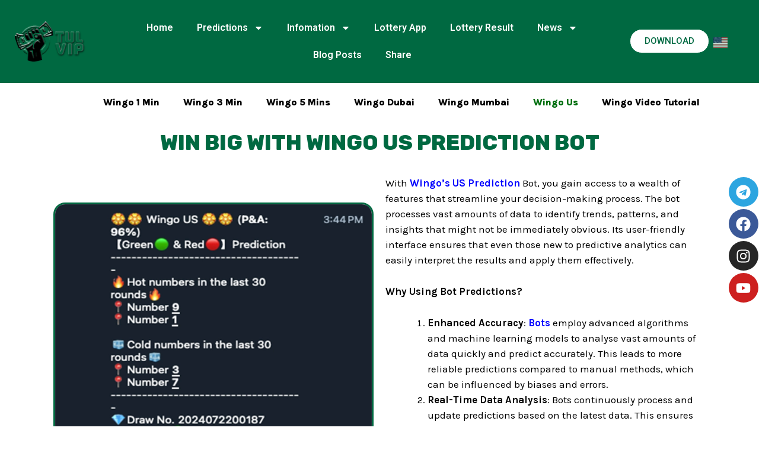

--- FILE ---
content_type: text/css
request_url: https://tulvip.com/wp-content/uploads/elementor/css/post-1129.css?ver=1727085576
body_size: 445
content:
.elementor-1129 .elementor-element.elementor-element-bc6e547 .elementor-menu-toggle{margin-right:auto;}.elementor-1129 .elementor-element.elementor-element-bc6e547 .elementor-nav-menu .elementor-item{font-family:"Karla", Sans-serif;font-weight:900;}.elementor-1129 .elementor-element.elementor-element-bc6e547 .elementor-nav-menu--main .elementor-item{color:#000000;fill:#000000;}.elementor-1129 .elementor-element.elementor-element-bc6e547 .elementor-nav-menu--main .elementor-item:hover,
					.elementor-1129 .elementor-element.elementor-element-bc6e547 .elementor-nav-menu--main .elementor-item.elementor-item-active,
					.elementor-1129 .elementor-element.elementor-element-bc6e547 .elementor-nav-menu--main .elementor-item.highlighted,
					.elementor-1129 .elementor-element.elementor-element-bc6e547 .elementor-nav-menu--main .elementor-item:focus{color:#006F0F;fill:#006F0F;}.elementor-1129 .elementor-element.elementor-element-3136a56{text-align:center;}.elementor-1129 .elementor-element.elementor-element-3136a56 .elementor-heading-title{color:#006941;font-family:"Rubik", Sans-serif;font-weight:800;text-transform:uppercase;}.elementor-1129 .elementor-element.elementor-element-288d36ac:not(.elementor-motion-effects-element-type-background), .elementor-1129 .elementor-element.elementor-element-288d36ac > .elementor-motion-effects-container > .elementor-motion-effects-layer{background-color:#FFFFFF;}.elementor-1129 .elementor-element.elementor-element-288d36ac{transition:background 0.3s, border 0.3s, border-radius 0.3s, box-shadow 0.3s;}.elementor-1129 .elementor-element.elementor-element-288d36ac > .elementor-background-overlay{transition:background 0.3s, border-radius 0.3s, opacity 0.3s;}.elementor-bc-flex-widget .elementor-1129 .elementor-element.elementor-element-53e71c0c.elementor-column .elementor-widget-wrap{align-items:center;}.elementor-1129 .elementor-element.elementor-element-53e71c0c.elementor-column.elementor-element[data-element_type="column"] > .elementor-widget-wrap.elementor-element-populated{align-content:center;align-items:center;}.elementor-1129 .elementor-element.elementor-element-66cce367 img{border-style:solid;border-color:#006941;border-radius:20px 20px 20px 20px;}.elementor-1129 .elementor-element.elementor-element-c8d5e6e .elementor-button{font-family:"Roboto", Sans-serif;font-weight:800;background-color:#006941;border-style:solid;border-color:#000000;border-radius:20px 20px 20px 20px;}.elementor-1129 .elementor-element.elementor-element-c8d5e6e .elementor-button:hover, .elementor-1129 .elementor-element.elementor-element-c8d5e6e .elementor-button:focus{color:#000000;background-color:#FFFFFF;}.elementor-1129 .elementor-element.elementor-element-c8d5e6e .elementor-button:hover svg, .elementor-1129 .elementor-element.elementor-element-c8d5e6e .elementor-button:focus svg{fill:#000000;}.elementor-bc-flex-widget .elementor-1129 .elementor-element.elementor-element-777c4daa.elementor-column .elementor-widget-wrap{align-items:center;}.elementor-1129 .elementor-element.elementor-element-777c4daa.elementor-column.elementor-element[data-element_type="column"] > .elementor-widget-wrap.elementor-element-populated{align-content:center;align-items:center;}.elementor-1129 .elementor-element.elementor-element-a1d6c11{color:#000000;font-family:"Karla", Sans-serif;font-size:17px;font-weight:400;}@media(max-width:767px){.elementor-1129 .elementor-element.elementor-element-3136a56 .elementor-heading-title{font-size:20px;}.elementor-1129 .elementor-element.elementor-element-a1d6c11{font-size:14px;}.elementor-1129 .elementor-element.elementor-element-a1d6c11 > .elementor-widget-container{padding:0px 10px 0px 10px;}}

--- FILE ---
content_type: text/css
request_url: https://tulvip.com/wp-content/uploads/elementor/css/post-902.css?ver=1727169274
body_size: 924
content:
.elementor-902 .elementor-element.elementor-element-bdd28cc > .elementor-container{max-width:1438px;}.elementor-902 .elementor-element.elementor-element-bdd28cc:not(.elementor-motion-effects-element-type-background), .elementor-902 .elementor-element.elementor-element-bdd28cc > .elementor-motion-effects-container > .elementor-motion-effects-layer{background-color:#006941;}.elementor-902 .elementor-element.elementor-element-bdd28cc{transition:background 0.3s, border 0.3s, border-radius 0.3s, box-shadow 0.3s;}.elementor-902 .elementor-element.elementor-element-bdd28cc > .elementor-background-overlay{transition:background 0.3s, border-radius 0.3s, opacity 0.3s;}.elementor-902 .elementor-element.elementor-element-9608789 img{width:80%;}.elementor-902 .elementor-element.elementor-element-9608789{width:var( --container-widget-width, 105.291% );max-width:105.291%;--container-widget-width:105.291%;--container-widget-flex-grow:0;}.elementor-bc-flex-widget .elementor-902 .elementor-element.elementor-element-d80cb80.elementor-column .elementor-widget-wrap{align-items:center;}.elementor-902 .elementor-element.elementor-element-d80cb80.elementor-column.elementor-element[data-element_type="column"] > .elementor-widget-wrap.elementor-element-populated{align-content:center;align-items:center;}.elementor-902 .elementor-element.elementor-element-4c1a2cd .elementor-menu-toggle{margin:0 auto;}.elementor-902 .elementor-element.elementor-element-4c1a2cd .elementor-nav-menu--main .elementor-item{color:#FFFFFF;fill:#FFFFFF;}.elementor-bc-flex-widget .elementor-902 .elementor-element.elementor-element-736ae15.elementor-column .elementor-widget-wrap{align-items:center;}.elementor-902 .elementor-element.elementor-element-736ae15.elementor-column.elementor-element[data-element_type="column"] > .elementor-widget-wrap.elementor-element-populated{align-content:center;align-items:center;}.elementor-902 .elementor-element.elementor-element-392dc8f .elementor-button{fill:#006941;color:#006941;background-color:#FFFFFF;border-style:solid;border-width:1px 1px 1px 1px;border-radius:50px 50px 50px 50px;}.elementor-902 .elementor-element.elementor-element-392dc8f .elementor-button:hover, .elementor-902 .elementor-element.elementor-element-392dc8f .elementor-button:focus{color:#FFFFFF;background-color:#006941;}.elementor-902 .elementor-element.elementor-element-392dc8f .elementor-button:hover svg, .elementor-902 .elementor-element.elementor-element-392dc8f .elementor-button:focus svg{fill:#FFFFFF;}.elementor-bc-flex-widget .elementor-902 .elementor-element.elementor-element-c00fa6f.elementor-column .elementor-widget-wrap{align-items:center;}.elementor-902 .elementor-element.elementor-element-c00fa6f.elementor-column.elementor-element[data-element_type="column"] > .elementor-widget-wrap.elementor-element-populated{align-content:center;align-items:center;}.elementor-902 .elementor-element.elementor-element-2c9083c:not(.elementor-motion-effects-element-type-background), .elementor-902 .elementor-element.elementor-element-2c9083c > .elementor-motion-effects-container > .elementor-motion-effects-layer{background-color:#006941;}.elementor-902 .elementor-element.elementor-element-2c9083c{transition:background 0.3s, border 0.3s, border-radius 0.3s, box-shadow 0.3s;}.elementor-902 .elementor-element.elementor-element-2c9083c > .elementor-background-overlay{transition:background 0.3s, border-radius 0.3s, opacity 0.3s;}.elementor-902 .elementor-element.elementor-element-401e18e img{width:80%;}.elementor-902 .elementor-element.elementor-element-401e18e{width:var( --container-widget-width, 105.291% );max-width:105.291%;--container-widget-width:105.291%;--container-widget-flex-grow:0;}.elementor-bc-flex-widget .elementor-902 .elementor-element.elementor-element-a9cb2b1.elementor-column .elementor-widget-wrap{align-items:center;}.elementor-902 .elementor-element.elementor-element-a9cb2b1.elementor-column.elementor-element[data-element_type="column"] > .elementor-widget-wrap.elementor-element-populated{align-content:center;align-items:center;}.elementor-902 .elementor-element.elementor-element-ab04879 .elementor-button{font-family:"Roboto", Sans-serif;font-weight:500;fill:#000000;color:#000000;background-color:#FFFFFF;border-style:solid;border-color:#000000;}.elementor-902 .elementor-element.elementor-element-ab04879 .elementor-button:hover, .elementor-902 .elementor-element.elementor-element-ab04879 .elementor-button:focus{color:#FFFFFF;background-color:#006941;border-color:#FFFFFF;}.elementor-902 .elementor-element.elementor-element-ab04879 .elementor-button:hover svg, .elementor-902 .elementor-element.elementor-element-ab04879 .elementor-button:focus svg{fill:#FFFFFF;}.elementor-bc-flex-widget .elementor-902 .elementor-element.elementor-element-d8cf1b8.elementor-column .elementor-widget-wrap{align-items:center;}.elementor-902 .elementor-element.elementor-element-d8cf1b8.elementor-column.elementor-element[data-element_type="column"] > .elementor-widget-wrap.elementor-element-populated{align-content:center;align-items:center;}.elementor-bc-flex-widget .elementor-902 .elementor-element.elementor-element-013c0eb.elementor-column .elementor-widget-wrap{align-items:center;}.elementor-902 .elementor-element.elementor-element-013c0eb.elementor-column.elementor-element[data-element_type="column"] > .elementor-widget-wrap.elementor-element-populated{align-content:center;align-items:center;}.elementor-902 .elementor-element.elementor-element-1d57feb .elementor-menu-toggle{margin:0 auto;}.elementor-902 .elementor-element.elementor-element-1d57feb .elementor-nav-menu .elementor-item{font-family:"Roboto", Sans-serif;font-weight:600;}.elementor-902 .elementor-element.elementor-element-1d57feb .elementor-nav-menu--main .elementor-item{color:#FFFFFF;fill:#FFFFFF;}.elementor-902 .elementor-element.elementor-element-1d57feb .elementor-nav-menu--main .elementor-item:hover,
					.elementor-902 .elementor-element.elementor-element-1d57feb .elementor-nav-menu--main .elementor-item.elementor-item-active,
					.elementor-902 .elementor-element.elementor-element-1d57feb .elementor-nav-menu--main .elementor-item.highlighted,
					.elementor-902 .elementor-element.elementor-element-1d57feb .elementor-nav-menu--main .elementor-item:focus{color:#FFFFFF;fill:#FFFFFF;}.elementor-902 .elementor-element.elementor-element-1d57feb .elementor-nav-menu--main:not(.e--pointer-framed) .elementor-item:before,
					.elementor-902 .elementor-element.elementor-element-1d57feb .elementor-nav-menu--main:not(.e--pointer-framed) .elementor-item:after{background-color:#FFFFFF;}.elementor-902 .elementor-element.elementor-element-1d57feb .e--pointer-framed .elementor-item:before,
					.elementor-902 .elementor-element.elementor-element-1d57feb .e--pointer-framed .elementor-item:after{border-color:#FFFFFF;}.elementor-902 .elementor-element.elementor-element-1d57feb .elementor-nav-menu--main .elementor-item.elementor-item-active{color:#000000;}.elementor-902 .elementor-element.elementor-element-1d57feb div.elementor-menu-toggle{color:#FFFFFF;}.elementor-902 .elementor-element.elementor-element-1d57feb div.elementor-menu-toggle svg{fill:#FFFFFF;}.elementor-902 .elementor-element.elementor-element-8d0dd31:not(.elementor-motion-effects-element-type-background), .elementor-902 .elementor-element.elementor-element-8d0dd31 > .elementor-motion-effects-container > .elementor-motion-effects-layer{background-color:#006941;}.elementor-902 .elementor-element.elementor-element-8d0dd31{transition:background 0.3s, border 0.3s, border-radius 0.3s, box-shadow 0.3s;}.elementor-902 .elementor-element.elementor-element-8d0dd31 > .elementor-background-overlay{transition:background 0.3s, border-radius 0.3s, opacity 0.3s;}.elementor-bc-flex-widget .elementor-902 .elementor-element.elementor-element-dcaee3e.elementor-column .elementor-widget-wrap{align-items:center;}.elementor-902 .elementor-element.elementor-element-dcaee3e.elementor-column.elementor-element[data-element_type="column"] > .elementor-widget-wrap.elementor-element-populated{align-content:center;align-items:center;}.elementor-902 .elementor-element.elementor-element-423f8ef .elementor-menu-toggle{margin:0 auto;}.elementor-902 .elementor-element.elementor-element-423f8ef .elementor-nav-menu .elementor-item{font-family:"Karla", Sans-serif;font-weight:800;}.elementor-902 .elementor-element.elementor-element-423f8ef .elementor-nav-menu--main .elementor-item{color:#FFFFFF;fill:#FFFFFF;}.elementor-bc-flex-widget .elementor-902 .elementor-element.elementor-element-5ae9903.elementor-column .elementor-widget-wrap{align-items:center;}.elementor-902 .elementor-element.elementor-element-5ae9903.elementor-column.elementor-element[data-element_type="column"] > .elementor-widget-wrap.elementor-element-populated{align-content:center;align-items:center;}@media(max-width:767px){.elementor-902 .elementor-element.elementor-element-191fa65{width:30%;}.elementor-902 .elementor-element.elementor-element-a9cb2b1{width:30%;}.elementor-902 .elementor-element.elementor-element-ab04879 .elementor-button{font-size:13px;border-width:1px 1px 1px 1px;border-radius:50px 50px 50px 50px;padding:8px 8px 8px 8px;}.elementor-902 .elementor-element.elementor-element-d8cf1b8{width:25%;}.elementor-902 .elementor-element.elementor-element-013c0eb{width:15%;}}@media(min-width:768px){.elementor-902 .elementor-element.elementor-element-bf739f1{width:13.248%;}.elementor-902 .elementor-element.elementor-element-d80cb80{width:68.949%;}.elementor-902 .elementor-element.elementor-element-736ae15{width:11.023%;}.elementor-902 .elementor-element.elementor-element-c00fa6f{width:6.745%;}.elementor-902 .elementor-element.elementor-element-dcaee3e{width:90.614%;}.elementor-902 .elementor-element.elementor-element-5ae9903{width:9.342%;}}/* Start custom CSS for html, class: .elementor-element-e4f28be */.gtranslate_wrapper {
    position: relative;
    width: 50px; /* Set the width of the flag */
    height: 23px; /* Set the height of the flag */
    overflow: hidden;
  }
}/* End custom CSS */
/* Start custom CSS for html, class: .elementor-element-0260bb8 */.gtranslate_wrapper {
    position: relative;
    width: 50px; /* Set the width of the flag */
    height: 23px; /* Set the height of the flag */
    overflow: hidden;
  }
}/* End custom CSS */

--- FILE ---
content_type: text/css
request_url: https://tulvip.com/wp-content/uploads/elementor/css/post-206.css?ver=1726923501
body_size: 593
content:
.elementor-206 .elementor-element.elementor-element-a3b1980 > .elementor-container > .elementor-column > .elementor-widget-wrap{align-content:center;align-items:center;}.elementor-bc-flex-widget .elementor-206 .elementor-element.elementor-element-6d3c3b2.elementor-column .elementor-widget-wrap{align-items:center;}.elementor-206 .elementor-element.elementor-element-6d3c3b2.elementor-column.elementor-element[data-element_type="column"] > .elementor-widget-wrap.elementor-element-populated{align-content:center;align-items:center;}.elementor-206 .elementor-element.elementor-element-6d3c3b2.elementor-column > .elementor-widget-wrap{justify-content:center;}.elementor-206 .elementor-element.elementor-element-6d3c3b2 > .elementor-widget-wrap > .elementor-widget:not(.elementor-widget__width-auto):not(.elementor-widget__width-initial):not(:last-child):not(.elementor-absolute){margin-bottom:50px;}.elementor-206 .elementor-element.elementor-element-162f31f{text-align:right;}.elementor-206 .elementor-element.elementor-element-162f31f img{max-width:43%;}.elementor-206 .elementor-element.elementor-element-565c9e3 .elementor-icon-list-items:not(.elementor-inline-items) .elementor-icon-list-item:not(:last-child){padding-bottom:calc(10px/2);}.elementor-206 .elementor-element.elementor-element-565c9e3 .elementor-icon-list-items:not(.elementor-inline-items) .elementor-icon-list-item:not(:first-child){margin-top:calc(10px/2);}.elementor-206 .elementor-element.elementor-element-565c9e3 .elementor-icon-list-items.elementor-inline-items .elementor-icon-list-item{margin-right:calc(10px/2);margin-left:calc(10px/2);}.elementor-206 .elementor-element.elementor-element-565c9e3 .elementor-icon-list-items.elementor-inline-items{margin-right:calc(-10px/2);margin-left:calc(-10px/2);}body.rtl .elementor-206 .elementor-element.elementor-element-565c9e3 .elementor-icon-list-items.elementor-inline-items .elementor-icon-list-item:after{left:calc(-10px/2);}body:not(.rtl) .elementor-206 .elementor-element.elementor-element-565c9e3 .elementor-icon-list-items.elementor-inline-items .elementor-icon-list-item:after{right:calc(-10px/2);}.elementor-206 .elementor-element.elementor-element-565c9e3 .elementor-icon-list-icon i{color:#006941;transition:color 0.3s;}.elementor-206 .elementor-element.elementor-element-565c9e3 .elementor-icon-list-icon svg{fill:#006941;transition:fill 0.3s;}.elementor-206 .elementor-element.elementor-element-565c9e3{--e-icon-list-icon-size:14px;--icon-vertical-offset:0px;}.elementor-206 .elementor-element.elementor-element-565c9e3 .elementor-icon-list-item > .elementor-icon-list-text, .elementor-206 .elementor-element.elementor-element-565c9e3 .elementor-icon-list-item > a{font-family:"Karma", Sans-serif;font-weight:800;}.elementor-206 .elementor-element.elementor-element-565c9e3 .elementor-icon-list-text{text-shadow:0px 0px 10px rgba(0, 0, 0, 0.3);color:#000000;transition:color 0.3s;}.elementor-206 .elementor-element.elementor-element-4f32c8f .elementor-icon-list-items:not(.elementor-inline-items) .elementor-icon-list-item:not(:last-child){padding-bottom:calc(10px/2);}.elementor-206 .elementor-element.elementor-element-4f32c8f .elementor-icon-list-items:not(.elementor-inline-items) .elementor-icon-list-item:not(:first-child){margin-top:calc(10px/2);}.elementor-206 .elementor-element.elementor-element-4f32c8f .elementor-icon-list-items.elementor-inline-items .elementor-icon-list-item{margin-right:calc(10px/2);margin-left:calc(10px/2);}.elementor-206 .elementor-element.elementor-element-4f32c8f .elementor-icon-list-items.elementor-inline-items{margin-right:calc(-10px/2);margin-left:calc(-10px/2);}body.rtl .elementor-206 .elementor-element.elementor-element-4f32c8f .elementor-icon-list-items.elementor-inline-items .elementor-icon-list-item:after{left:calc(-10px/2);}body:not(.rtl) .elementor-206 .elementor-element.elementor-element-4f32c8f .elementor-icon-list-items.elementor-inline-items .elementor-icon-list-item:after{right:calc(-10px/2);}.elementor-206 .elementor-element.elementor-element-4f32c8f .elementor-icon-list-icon i{transition:color 0.3s;}.elementor-206 .elementor-element.elementor-element-4f32c8f .elementor-icon-list-icon svg{transition:fill 0.3s;}.elementor-206 .elementor-element.elementor-element-4f32c8f{--e-icon-list-icon-size:14px;--icon-vertical-offset:0px;}.elementor-206 .elementor-element.elementor-element-4f32c8f .elementor-icon-list-item > .elementor-icon-list-text, .elementor-206 .elementor-element.elementor-element-4f32c8f .elementor-icon-list-item > a{font-family:"Karma", Sans-serif;font-weight:800;}.elementor-206 .elementor-element.elementor-element-4f32c8f .elementor-icon-list-text{color:#000000;transition:color 0.3s;}.elementor-206 .elementor-element.elementor-element-3bbc0f6{--grid-template-columns:repeat(0, auto);--grid-column-gap:5px;--grid-row-gap:4px;width:var( --container-widget-width, 4% );max-width:4%;--container-widget-width:4%;--container-widget-flex-grow:0;top:299px;}body:not(.rtl) .elementor-206 .elementor-element.elementor-element-3bbc0f6{right:0px;}body.rtl .elementor-206 .elementor-element.elementor-element-3bbc0f6{left:0px;}.elementor-206 .elementor-element.elementor-element-b1b8711{text-align:right;}@media(max-width:767px){.elementor-206 .elementor-element.elementor-element-162f31f{text-align:center;}.elementor-206 .elementor-element.elementor-element-162f31f img{max-width:42%;}.elementor-206 .elementor-element.elementor-element-b5d89e9{width:50%;}.elementor-206 .elementor-element.elementor-element-4138ab2{width:50%;}.elementor-206 .elementor-element.elementor-element-e0b3e0c{width:50%;}.elementor-206 .elementor-element.elementor-element-bf026b4{width:50%;}}@media(min-width:768px){.elementor-206 .elementor-element.elementor-element-6d3c3b2{width:35%;}.elementor-206 .elementor-element.elementor-element-b5d89e9{width:31.332%;}}